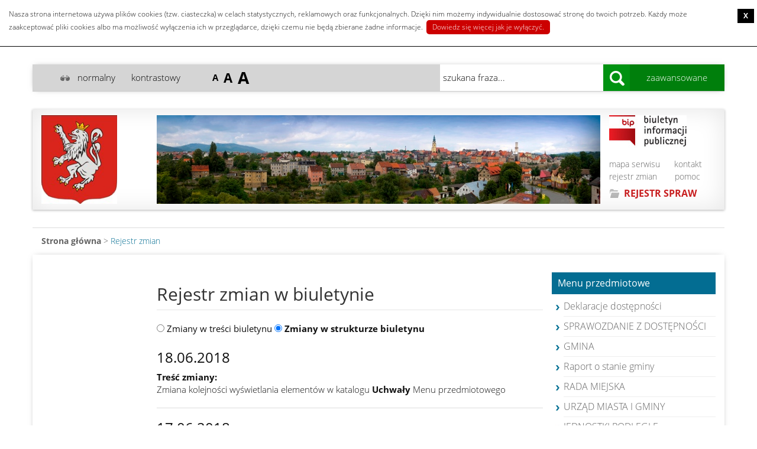

--- FILE ---
content_type: text/html
request_url: https://archiwum.bip.bystrzycaklodzka.pl/BIP_UG_/REJ-2188.HTM?str=29&str1=32&zmiana=str
body_size: 28142
content:
<!DOCTYPE html>
<html lang="pl">
  
<!-- Mirrored from bip.ug-bystrzycaklodzka.dolnyslask.pl/rej_zmian,str,29,str1,32,zmiana,str by HTTrack Website Copier/3.x [XR&CO'2014], Sat, 22 Oct 2022 22:26:23 GMT -->
<!-- Added by HTTrack --><meta http-equiv="content-type" content="text/html;charset=utf-8" /><!-- /Added by HTTrack -->
<head>
    <meta charset="utf-8">
    <meta http-equiv="X-UA-Compatible" content="IE=edge">
    <meta name="viewport" content="width=device-width, initial-scale=1">
	<meta name=”deklaracja-dostępności” content=”dokument_spec.php?rodz=osw_dostep">

	<title>BIP Urząd Miasta i Gminy - Rejestr zmian</title>

	<meta name="description" content="Biuletyn Informacji Publicznej">
	<meta name="format-detection" content="telephone=no">

	<link rel="stylesheet" type="text/css" media="all" href="CSS/BOOTSTRA.CSS?bip" />
    <link rel="stylesheet" type="text/css" media="all" href="CSS/MAIND93B.CSS?bip" />
      <link rel="stylesheet" type="text/css" media="all" href="CSS/CSSLOADE.CSS?bip" />
	<link rel="stylesheet" type="text/css" media="all" href="CSS/JQUERY_U.CSS?bip" />
	<link rel="alternate stylesheet" type="text/css" media="screen" title="kontrastowy" href="CSS/MAIN_BWD.CSS?bip" />

	<!-- Tymczasowo dla testów szablonów styli -->
	<link rel="alternate stylesheet" type="text/css" media="screen" title="alt1" href="CSS/MAIND93B.CSS?bip" />
	<link rel="alternate stylesheet" type="text/css" media="screen" title="alt2" href="CSS/MAIN_1D9.CSS?bip" />
	<link rel="alternate stylesheet" type="text/css" media="screen" title="alt3" href="CSS/MAIN_2D9.CSS?bip" />
	<link rel="alternate stylesheet" type="text/css" media="screen" title="alt4" href="CSS/MAIN_3D9.CSS?bip" />
	<link rel="alternate stylesheet" type="text/css" media="screen" title="alt5" href="CSS/MAIN_4D9.CSS?bip" />

	<link rel="shortcut icon" href="IMAGES/FAVICOND.ICO?bip" />

	<script src="JS/JQUERY_1.JS?bip"></script>
	<script src="JS/JQUERY_U.JS?bip"></script>
	<!-- HTML5 shim and Respond.js IE8 support of HTML5 elements and media queries -->
    <!--[if lt IE 9]>
	  <script src="/js/html5shiv.js"></script>
	  <script src="/js/respond.min.js"></script>
    <![endif]-->
	<script src="JS/STYLESWI.JS?bip"></script>
	<script src="JS/JS_COOKI.JS?bip"></script>
	<script src="FUNCTION.JS?bip"></script>

	<script src="JS/COOKIESE.JS?bip"></script>
	<script >
		function mp_sortuj(){
			jQuery('#numer').val(encodeURIComponent(jQuery('#numer').val()));
			jQuery('#form_sort').submit();
		}

		jQuery(document).ready(function(){
			jQuery.fn.cookiesEU({
				auto_accept: false
			});
			
			var imgHeight = $("#bipLogoIMG").height();
			$("#bipLogo").attr("style", "height: "+imgHeight+"px");
			
			/**
				zoom strony 
			*/
			var zoom_level = parseInt(Cookies.get('zoom_level')) || 0;
			if (zoom_level !== 0) set_zoom_class(zoom_level);

            $('#zoom_in').click(function() { zoom_page(1, $(this)) });
            $('#zoom_out').click(function() { zoom_page(-1, $(this)) });
            $('#zoom_reset').click(function() { zoom_page(0, $(this)) });

	        function zoom_page(step, trigger)
	        {
	            Cookies.set('zoom_level', step);
				set_zoom_class(step);
	        }

            function set_zoom_class(zoom_level) {
	            if(zoom_level <  0) {
                    $('body').removeClass("large_size").addClass("small_size");
                } else if(zoom_level >  0) {
                    $('body').removeClass("small_size").addClass("large_size");
                } else {
                    $('body').removeClass("large_size small_size");
                }

            }
		});
	</script>

	<script>
        // <![CDATA[
        $(document).ready(function(){
            if (!sessionStorage.getItem('mysheet')) {
                chooseStyle('alt1', 60);
            }
        });
        // ]]>
        </script>
	<script >
    jQuery(document).ready(function(){
    
        function setContent() {
            $('.radioswitch input').parent().removeClass('checked');
            if ($('.radioswitch #tresc').is(':checked')) {
                $('.radioswitch #tresc').parent().addClass('checked');
                $('#z_ser').show();
                $('#z_str').hide();
            }
            else {
                $('.radioswitch #struktura').parent().addClass('checked');
                $('#z_str').show();
                $('#z_ser').hide();
            }
        }
        
        setContent();
    
        $('.radioswitch input').click(function() {
            $(this).not(':checked').prop("checked", true);
            setContent();
        });
    });
</script>

</head>
<body class="longRight">
<!--trescRODO-->
<div class="region" role="region">
<a id="top"></a>
<ul class="reader-nav">
	<li><a href="#topnav" tabindex="0">Przejdź do<br><strong>menu górnego</strong></a></li>
	<li><a href="#searchbar" tabindex="0">Przejdź do<br><strong>wyszukiwarki</strong></a></li>
	<li><a href="#colLeft" tabindex="0">Przejdź do<br><strong>spisu podmiotów</strong></a></li>
	<li><a href="#colRight" tabindex="0">Przejdź do<br><strong>menu przedmiotowego</strong></a></li>
	<li><a href="#content-main" tabindex="0">Przejdź do<br><strong>treści</strong></a></li>
	<li><a href="#footer" tabindex="0">Przejdź do<br><strong>stopki</strong></a></li>
</ul>
</div>
<div id="page">
	<div class="container overHeader" role="search">
		<div>
			<div class="row headerL2 removeRowPadding">
			<div class="col-sm-6 usabilityBox">

				<div class="row removeRowPadding">
					<div class="col-md-1">
						<div id="zmianaKontrastu"><span></span>	</div>
					</div>
					<div class="col-md-2 removePadding"><span><a onClick="chooseStyle('alt1', 60);; return false;" href="#">normalny</a></span></div>
					<div class="col-md-3 removePadding"><a onClick="chooseStyle('kontrastowy', 60); return false;" href="#">kontrastowy</a></div>
					<div class="col-md-4 removePadding"><div id="zmianaRozmiaru">
						<a id="zoom_reset" href="#" title="Resetuj rozmiar strony">A</a>
						<a id="zoom_out" href="#" title="Zwiększ rozmiar 1 raz"><span class="zmniejsz">A</span></a>
						<a id="zoom_in" href="#" title="Zwiększ rozmiar 2 razy"><span class="zwieksz">A</span></a>
					</div></div>
				</div>
			</div>

				<div class="col-sm-1 removePadding"></div>
				<div class="col-sm-5 removePadding">
					<div class="row removeRowPadding">
						<div class="col-md-8 removePadding">
							<form id="searchbar" action="http://bip.ug-bystrzycaklodzka.dolnyslask.pl/szukaj.php" method="POST">
							<fieldset>
								<legend class="hiddenReader">Wyszukiwarka</legend>
								<label class="visuallyhidden" for="searchbar-text">Szukana fraza</label>
								<input id="searchbar-text" name="txt" type="text" accesskey="f" maxlength=200 placeholder="szukana fraza..." />
								<input id="searchbar-submit" name="searchbar-submit" type="submit" value="Szukaj" title="Kliknij aby wyszukać szukaną frazę"/>
								<input name="dstr" value="1" type="hidden" />
								
							</fieldset>
						</form>
						</div>
						<div class="col-md-4" id="advSearchBtnWrap"><a class="advSearchBtn" href="SZUKAJ.HTM">zaawansowane</a></div>

					</div>
				</div>
			</div>
		</div>
	</div>
	<div id="header" class="container" role="banner">
		<div class="row headerL1">
			<div class="col-sm-2 leftCol">
				<div id="logoPodmiotu">
					<a id="bipLogo" href="INDEX.HTM"><img id="bipLogoIMG" src="IMAGES/LOGOD93B.PNG?bip" alt="BIP informacyjny dla: Urząd Miasta i Gminy"/></a>
				</div>
			</div>

			<div class="col-sm-8">
				<a href="INDEX.HTM"><img src="IMAGES/BANNERD9.JPG?bip" width="750" height="150" alt="Urząd Miasta i Gminy"/></a>
			</div>

			<nav id="rightnav" class="col-sm-2 rightCol" aria-labelledby="rightnav">
				<a href="http://www.bip.gov.pl/" style="height: 57px !important; display: table-cell;"><img src="IMAGES/BIP_LOGO.PNG?bip" width="131" height="57" alt="BIP Logo"/></a>
				<ul id="topnav" >
					<li class="mapa"><a href="MAPA.HTM">mapa serwisu</a></li>
					<li class="kontakt"><a href="KONTAKT.HTM">kontakt</a></li>
					<li class="rejestr"><a href="REJ_ZMIA.HTM">rejestr zmian</a></li>
					<li class="pomoc"><a href="DOKUMENT.HTM?rodz=instr_uzyt">pomoc</a></li>
				</ul>
				<h1 class="rejestrSpraw"><a href="REJ_SPRA.HTM">REJESTR SPRAW</a></h1>
			</nav>
		</div>
	</div>
	<div id="breadcrumbsWrapp" class="container">
		<div class="row">
			<nav class="col-sm-12 breadcrumbsBox">
				<ul id="breadcrumbs">
					<li class="home"><a href="INDEX-2.HTM">Strona główna</a> &gt; <a href="#">Rejestr zmian</a></li>
				</ul>
			</nav>
		</div>
	</div>
	<div id="main" class="container">
		<div id="content" class="row">
			<aside id="colLeft" aria-labelledby="colLeft" class="col-sm-2 leftCol">
				<script>
				//Menu przedmiotowe
				$(document).ready(function () {
					$( "#menuLeftCol h2" ).click(function() {
					  $("#menuLeftCol ul" ).slideToggle(
					  "slow",
					  function(){
						$('#menuLeftCol').toggleClass('rozwiniete', $(this).is(':visible'));
					  }
					  );
					});
				});

				//Menu podmiotowe
				$(document).ready(function () {
					$( "#menuRightCol h2" ).click(function() {
					  $("#menuRightCol ul" ).slideToggle(
					  "slow",
					  function(){
						$('#menuRightCol').toggleClass('rozwiniete', $(this).is(':visible'));
					  }
					  );
					});
				});
				</script>
				<div id="menuLeftCol">
				<!--wybor_menu-->

				
				</div>
			</aside>

			<div id="content-main" class="textformatter col-sm-7" role="main">
				
<fieldset class="radioswitch">
        <legend><h2>Rejestr zmian w biuletynie</h2></legend>
        <label id="idlabel1"><input id="tresc" type="radio" name="radio" value="tresc" /> <span id="tresc1">Zmiany w treści biuletynu</span></label>
				<label id="idlabel2" class="checked"><input id="struktura" checked="checked" type="radio" name="radio" /> <span id="struktura1">Zmiany w strukturze biuletynu</span></label>
</fieldset><div id="z_str" style="display: inline;"><div class="changes-group"><h3>18.06.2018</h3><dl class="odd"><dt>Treść zmiany:</dt>
			<dd>
				Zmiana kolejności wyświetlania elementów w katalogu <b>Uchwały</b> Menu przedmiotowego
			</dd>
		</dl></div><div class="changes-group"><h3>17.06.2018</h3><dl class="odd"><dt>Treść zmiany:</dt>
			<dd>
				Zmiana kolejności wyświetlania elementów w katalogu <b>Uchwały</b> Menu przedmiotowego
			</dd>
		</dl></div><div class="changes-group"><h3>12.06.2018</h3><dl class="odd"><dt>Treść zmiany:</dt>
			<dd>
				Zmiana kolejności wyświetlania elementów w katalogu <b>Zarządzenia</b> Menu przedmiotowego
			</dd>
		</dl><dl><dt>Treść zmiany:</dt>
			<dd>
				Zmiana kolejności wyświetlania elementów w katalogu <b>Zarządzenia</b> Menu przedmiotowego
			</dd>
		</dl><dl class="odd"><dt>Treść zmiany:</dt>
			<dd>
				Zmiana kolejności wyświetlania elementów w katalogu <b>Zarządzenia</b> Menu przedmiotowego
			</dd>
		</dl><dl><dt>Treść zmiany:</dt>
			<dd>
				Zmiana kolejności wyświetlania elementów w katalogu <b>Zarządzenia</b> Menu przedmiotowego
			</dd>
		</dl><dl class="odd"><dt>Treść zmiany:</dt>
			<dd>
				Zmiana kolejności wyświetlania elementów w katalogu <b>Zarządzenia</b> Menu przedmiotowego
			</dd>
		</dl><dl><dt>Treść zmiany:</dt>
			<dd>
				Zmiana kolejności wyświetlania elementów w katalogu <b>Zarządzenia</b> Menu przedmiotowego
			</dd>
		</dl></div><div class="changes-group"><h3>10.06.2018</h3><dl class="odd"><dt>Treść zmiany:</dt>
			<dd>
				Ukrycie podkatalogu <b>Zarządzenia 2006</b>  w menu przedmiotowym
			</dd>
		</dl><dl><dt>Treść zmiany:</dt>
			<dd>
				Przywrócenie podkatalogu <b>Zarządzenia 2006</b>  w menu przedmiotowym
			</dd>
		</dl></div><p class="pager"><a href='REJ-2113.HTM?str=29&amp;str1=31&amp;zmiana=str'>poprzednia</a>&nbsp;<span>...</span>&nbsp;<a href='REJ-1728.HTM?str=29&amp;str1=17&amp;zmiana=str'>17</a>&nbsp;<a href='REJ-1729.HTM?str=29&amp;str1=18&amp;zmiana=str'>18</a>&nbsp;<a href='REJ-1730.HTM?str=29&amp;str1=19&amp;zmiana=str'>19</a>&nbsp;<a href='REJ-1731.HTM?str=29&amp;str1=20&amp;zmiana=str'>20</a>&nbsp;<a href='REJ-1732.HTM?str=29&amp;str1=21&amp;zmiana=str'>21</a>&nbsp;<a href='REJ-1733.HTM?str=29&amp;str1=22&amp;zmiana=str'>22</a>&nbsp;<a href='REJ-1734.HTM?str=29&amp;str1=23&amp;zmiana=str'>23</a>&nbsp;<a href='REJ-1735.HTM?str=29&amp;str1=24&amp;zmiana=str'>24</a>&nbsp;<a href='REJ-1736.HTM?str=29&amp;str1=25&amp;zmiana=str'>25</a>&nbsp;<a href='REJ-1737.HTM?str=29&amp;str1=26&amp;zmiana=str'>26</a>&nbsp;<a href='REJ-1738.HTM?str=29&amp;str1=27&amp;zmiana=str'>27</a>&nbsp;<a href='REJ-1739.HTM?str=29&amp;str1=28&amp;zmiana=str'>28</a>&nbsp;<a href='REJ-1740.HTM?str=29&amp;str1=29&amp;zmiana=str'>29</a>&nbsp;<a href='REJ-1741.HTM?str=29&amp;str1=30&amp;zmiana=str'>30</a>&nbsp;<a href='REJ-2113.HTM?str=29&amp;str1=31&amp;zmiana=str'>31</a>&nbsp;<strong>32</strong>&nbsp;<a href='REJ-2263.HTM?str=29&amp;str1=33&amp;zmiana=str'>33</a>&nbsp;<a href='REJ-2338.HTM?str=29&amp;str1=34&amp;zmiana=str'>34</a>&nbsp;<a href='REJ-2413.HTM?str=29&amp;str1=35&amp;zmiana=str'>35</a>&nbsp;<a href='REJ-2488.HTM?str=29&amp;str1=36&amp;zmiana=str'>36</a>&nbsp;<a href='REJ-2563.HTM?str=29&amp;str1=37&amp;zmiana=str'>37</a>&nbsp;<a href='REJ-2638.HTM?str=29&amp;str1=38&amp;zmiana=str'>38</a>&nbsp;<a href='REJ-2713.HTM?str=29&amp;str1=39&amp;zmiana=str'>39</a>&nbsp;<a href='REJ-2788.HTM?str=29&amp;str1=40&amp;zmiana=str'>40</a>&nbsp;<a href='REJ-2863.HTM?str=29&amp;str1=41&amp;zmiana=str'>41</a>&nbsp;<a href='REJ-2938.HTM?str=29&amp;str1=42&amp;zmiana=str'>42</a>&nbsp;<a href='REJ-3013.HTM?str=29&amp;str1=43&amp;zmiana=str'>43</a>&nbsp;<a href='REJ-3088.HTM?str=29&amp;str1=44&amp;zmiana=str'>44</a>&nbsp;<a href='REJ-3853.HTM?str=29&amp;str1=45&amp;zmiana=str'>45</a>&nbsp;<a href='REJ-3958.HTM?str=29&amp;str1=46&amp;zmiana=str'>46</a>&nbsp;<span>...</span><a href='REJ-2263.HTM?str=29&amp;str1=33&amp;zmiana=str'>następna</a>&nbsp;</p></div><div id="z_ser" style="display: none;"><div class="changes-group">
				<h3>09.07.2021</h3><dl class="odd"><dt>Dotyczy dokumentu:</dt><dd><a href='DOK-1154.HTM?iddok=12495&amp;str=29'><b>Wykazy gruntów stanowiących własność Gminy przeznaczonych do dzierżawy w drodze bezprzetargowej </b></a>
</dd><dt>Treść zmiany:</dt><dd>Utworzenie dokumentu.</dd></dl><dl><dt>Dotyczy dokumentu:</dt><dd><a href='DOK-1155.HTM?iddok=12430&amp;str=29'><b>Zarządzenia - czerwiec 2021 r.</b></a>
</dd><dt>Treść zmiany:</dt><dd>Dodano załącznik "Zarządzenie nr 0050.203.2021 z dnia 30.06.2021 r. -akt normatywny.docx"</dd></dl><dl class="odd"><dt>Dotyczy dokumentu:</dt><dd><a href='DOK-1155.HTM?iddok=12430&amp;str=29'><b>Zarządzenia - czerwiec 2021 r.</b></a>
</dd><dt>Treść zmiany:</dt><dd>Dodano załącznik "Zarządzenie nr 0050.203.2021 z dnia 30.06.2021 r. -Akt normatywny.pdf"</dd></dl><dl><dt>Dotyczy dokumentu:</dt><dd><a href='DOK-1155.HTM?iddok=12430&amp;str=29'><b>Zarządzenia - czerwiec 2021 r.</b></a>
</dd><dt>Treść zmiany:</dt><dd>Dodano załącznik "Zarządzenie nr 0050.203.2021 z dnia 30.06.2021 r. -uzasadnienie.doc"</dd></dl><dl class="odd"><dt>Dotyczy dokumentu:</dt><dd><a href='DOK-1155.HTM?iddok=12430&amp;str=29'><b>Zarządzenia - czerwiec 2021 r.</b></a>
</dd><dt>Treść zmiany:</dt><dd>Dodano załącznik "Zarządzenie nr 0050.203.2021 z dnia 30.06.2021 r. -uzasadnienie.pdf"</dd></dl><dl><dt>Dotyczy dokumentu:</dt><dd><a href='DOK-1155.HTM?iddok=12430&amp;str=29'><b>Zarządzenia - czerwiec 2021 r.</b></a>
</dd><dt>Treść zmiany:</dt><dd>Dodano załącznik "Zarządzenie nr 0050.203.2021 z dnia 30.06.2021 r. -uzasadnienie-zmiana planu wydatków.pdf"</dd></dl><dl class="odd"><dt>Dotyczy dokumentu:</dt><dd><a href='DOK-1155.HTM?iddok=12430&amp;str=29'><b>Zarządzenia - czerwiec 2021 r.</b></a>
</dd><dt>Treść zmiany:</dt><dd>Dodano załącznik "Zarządzenie nr 0050.203.2021 z dnia 30.06.2021 r. -uzasadnienie- zmiana planu dochodów.pdf"</dd></dl><dl><dt>Dotyczy dokumentu:</dt><dd><a href='DOK-1155.HTM?iddok=12430&amp;str=29'><b>Zarządzenia - czerwiec 2021 r.</b></a>
</dd><dt>Treść zmiany:</dt><dd>Dodano załącznik "Zarządzenie nr 0050.203.2021 z dnia 30.06.2021 r. -zał. nr 1 dochody.pdf"</dd></dl><dl class="odd"><dt>Dotyczy dokumentu:</dt><dd><a href='DOK-1155.HTM?iddok=12430&amp;str=29'><b>Zarządzenia - czerwiec 2021 r.</b></a>
</dd><dt>Treść zmiany:</dt><dd>Dodano załącznik "Zarządzenie nr 0050.203.2021 z dnia 30.06.2021 r. -zał. nr 2 wydatki.pdf"</dd></dl><dl><dt>Dotyczy dokumentu:</dt><dd><a href='DOK-1155.HTM?iddok=12430&amp;str=29'><b>Zarządzenia - czerwiec 2021 r.</b></a>
</dd><dt>Treść zmiany:</dt><dd>Dodano załącznik "Zarządzenie nr 0050.203.2021 z dnia 30.06.2021 r. -zał. nr 3 zadania majątkowe.pdf"</dd></dl><dl class="odd"><dt>Dotyczy dokumentu:</dt><dd><a href='DOK-1155.HTM?iddok=12430&amp;str=29'><b>Zarządzenia - czerwiec 2021 r.</b></a>
</dd><dt>Treść zmiany:</dt><dd>Dodano załącznik "Zarządzenie nr 0050.203.2021 z dnia 30.06.2021 r. -zał. nr 4 dotacje.pdf"</dd></dl><dl><dt>Dotyczy dokumentu:</dt><dd><a href='DOK-1155.HTM?iddok=12430&amp;str=29'><b>Zarządzenia - czerwiec 2021 r.</b></a>
</dd><dt>Treść zmiany:</dt><dd>Dodano załącznik "Zarządzenie nr 0050.203.2021 z dnia 30.06.2021 r. -zał.nr 5 f.sołecki.pdf"</dd></dl><dl class="odd"><dt>Dotyczy dokumentu:</dt><dd><a href='DOK-1155.HTM?iddok=12430&amp;str=29'><b>Zarządzenia - czerwiec 2021 r.</b></a>
</dd><dt>Treść zmiany:</dt><dd>Edycja dokumentu</dd></dl><dl><dt>Dotyczy dokumentu:</dt><dd><a href='DOK-1156.HTM?iddok=12465&amp;str=29'><b>Konsultacje społeczne w sprawie oferty ULKS Bystrzyca Kłodzka z dnia 05.07.2021 r. (data wpływu) złożonej w trybie art. 19 a ustawy z dnia 24 kwietnia 2003 r. o działalności pożytku publicznego i o wolontariacie</b></a>
</dd><dt>Treść zmiany:</dt><dd>Utworzenie dokumentu.</dd></dl></div><div class="changes-group">
				<h3>08.07.2021</h3><dl class="odd"><dt>Dotyczy dokumentu:</dt><dd><a href='DOK-1155.HTM?iddok=12430&amp;str=29'><b>Zarządzenia - czerwiec 2021 r.</b></a>
</dd><dt>Treść zmiany:</dt><dd>Usunięto załącznik Zarządzenie nr 0050.204.2021 z dnia 30.06.2021 r.- 204.2021.pdf</dd></dl><dl><dt>Dotyczy dokumentu:</dt><dd><a href='DOK-1155.HTM?iddok=12430&amp;str=29'><b>Zarządzenia - czerwiec 2021 r.</b></a>
</dd><dt>Treść zmiany:</dt><dd>Dodano załącznik "Zarządzenie nr 0050.204.2021 z dnia 30.06.2021 r. - ZARZĄDZENIE SCAN.pdf"</dd></dl></div><div class="changes-group">
				<h3>07.07.2021</h3><dl class="odd"><dt>Dotyczy dokumentu:</dt><dd><a href='DOK-1155.HTM?iddok=12430&amp;str=29'><b>Zarządzenia - czerwiec 2021 r.</b></a>
</dd><dt>Treść zmiany:</dt><dd>Dodano załącznik "Zarządzenie nr 0050.192.2021 z dnia 22.06.2021 r. -192.2021.pdf"</dd></dl><dl><dt>Dotyczy dokumentu:</dt><dd><a href='DOK-1155.HTM?iddok=12430&amp;str=29'><b>Zarządzenia - czerwiec 2021 r.</b></a>
</dd><dt>Treść zmiany:</dt><dd>Dodano załącznik "Zarządzenie nr 0050.204.2021 z dnia 30.06.2021 r. -204.2021.pdf"</dd></dl><dl class="odd"><dt>Dotyczy dokumentu:</dt><dd><a href='DOK-1155.HTM?iddok=12430&amp;str=29'><b>Zarządzenia - czerwiec 2021 r.</b></a>
</dd><dt>Treść zmiany:</dt><dd>Edycja dokumentu</dd></dl></div><div class="changes-group">
				<h3>06.07.2021</h3><dl class="odd"><dt>Dotyczy dokumentu:</dt><dd><a href='DOK-1157.HTM?iddok=12463&amp;str=29'><b> Informacja o wyniku przetragu na sprzedaż lokalu mieszkalnego nr 1 w Bystrzycy Kłodzkiej przy ul. Stefana Okrzei 26A </b></a>
</dd><dt>Treść zmiany:</dt><dd>Utworzenie dokumentu.</dd></dl></div><p class="pager"><a href='REJ-2144.HTM?str=28&amp;str1=32&amp;zmiana=tre'>poprzednia</a>&nbsp;<span>...</span>&nbsp;<a href='REJ-2131.HTM?str=15&amp;str1=32&amp;zmiana=tre' title='liczba zmian: 11'>15</a>&nbsp;<a href='REJ-2132.HTM?str=16&amp;str1=32&amp;zmiana=tre' title='liczba zmian: 36'>16</a>&nbsp;<a href='REJ-2133.HTM?str=17&amp;str1=32&amp;zmiana=tre' title='liczba zmian: 28'>17</a>&nbsp;<a href='REJ-2134.HTM?str=18&amp;str1=32&amp;zmiana=tre' title='liczba zmian: 67'>18</a>&nbsp;<a href='REJ-2135.HTM?str=19&amp;str1=32&amp;zmiana=tre' title='liczba zmian: 69'>19</a>&nbsp;<a href='REJ-2136.HTM?str=20&amp;str1=32&amp;zmiana=tre' title='liczba zmian: 39'>20</a>&nbsp;<a href='REJ-2137.HTM?str=21&amp;str1=32&amp;zmiana=tre' title='liczba zmian: 6'>21</a>&nbsp;<a href='REJ-2138.HTM?str=22&amp;str1=32&amp;zmiana=tre' title='liczba zmian: 34'>22</a>&nbsp;<a href='REJ-2139.HTM?str=23&amp;str1=32&amp;zmiana=tre' title='liczba zmian: 33'>23</a>&nbsp;<a href='REJ-2140.HTM?str=24&amp;str1=32&amp;zmiana=tre' title='liczba zmian: 56'>24</a>&nbsp;<a href='REJ-2141.HTM?str=25&amp;str1=32&amp;zmiana=tre' title='liczba zmian: 9'>25</a>&nbsp;<a href='REJ-2142.HTM?str=26&amp;str1=32&amp;zmiana=tre' title='liczba zmian: 32'>26</a>&nbsp;<a href='REJ-2143.HTM?str=27&amp;str1=32&amp;zmiana=tre' title='liczba zmian: 8'>27</a>&nbsp;<a href='REJ-2144.HTM?str=28&amp;str1=32&amp;zmiana=tre' title='liczba zmian: 25'>28</a>&nbsp;<strong>29</strong>&nbsp;<a href='REJ-2146.HTM?str=30&amp;str1=32&amp;zmiana=tre' title='liczba zmian: 30'>30</a>&nbsp;<a href='REJ-3933.HTM?str=31&amp;str1=32&amp;zmiana=tre' title='liczba zmian: 18'>31</a>&nbsp;<a href='REJ-3935.HTM?str=32&amp;str1=32&amp;zmiana=tre' title='liczba zmian: 52'>32</a>&nbsp;<a href='REJ-3937.HTM?str=33&amp;str1=32&amp;zmiana=tre' title='liczba zmian: 29'>33</a>&nbsp;<a href='REJ-3939.HTM?str=34&amp;str1=32&amp;zmiana=tre' title='liczba zmian: 17'>34</a>&nbsp;<a href='REJ-3941.HTM?str=35&amp;str1=32&amp;zmiana=tre' title='liczba zmian: 23'>35</a>&nbsp;<a href='REJ-3943.HTM?str=36&amp;str1=32&amp;zmiana=tre' title='liczba zmian: 19'>36</a>&nbsp;<a href='REJ-3945.HTM?str=37&amp;str1=32&amp;zmiana=tre' title='liczba zmian: 80'>37</a>&nbsp;<a href='REJ-3947.HTM?str=38&amp;str1=32&amp;zmiana=tre' title='liczba zmian: 83'>38</a>&nbsp;<a href='REJ-3949.HTM?str=39&amp;str1=32&amp;zmiana=tre' title='liczba zmian: 70'>39</a>&nbsp;<a href='REJ-3951.HTM?str=40&amp;str1=32&amp;zmiana=tre' title='liczba zmian: 26'>40</a>&nbsp;<a href='REJ-3953.HTM?str=41&amp;str1=32&amp;zmiana=tre' title='liczba zmian: 27'>41</a>&nbsp;<a href='REJ-3955.HTM?str=42&amp;str1=32&amp;zmiana=tre' title='liczba zmian: 20'>42</a>&nbsp;<a href='REJ-3957.HTM?str=43&amp;str1=32&amp;zmiana=tre' title='liczba zmian: 67'>43</a>&nbsp;<a href='REJ-3959.HTM?str=44&amp;str1=32&amp;zmiana=tre' title='liczba zmian: 60'>44</a>&nbsp;<span>...</span>&nbsp;<a href='REJ-2146.HTM?str=30&amp;str1=32&amp;zmiana=tre'>następna</a>&nbsp;</p></div>
			</div>

			<aside id="colRight" aria-labelledby="colRight"  class="col-sm-3">
				<div id="menuRightCol">
					
			<div class="menugroup">
			<h2><a href='#' onclick='return false;' >Menu przedmiotowe</a></h2>
			<ul><li style='margin-left: 5px' class=""><a  href='INDEX_-3.HTM?idmp=305&amp;r=r'>Deklaracje dostępności</a><li style='margin-left: 5px' class=""><a  href='INDEX_-4.HTM?idmp=297&amp;r=r'>SPRAWOZDANIE Z DOSTĘPNOŚCI</a><li style='margin-left: 5px' class=""><a  href='INDEX_-5.HTM?idmp=3&amp;r=r'>GMINA</a><li style='margin-left: 5px' class=""><a  href='INDEX_-6.HTM?idmp=272&amp;r=r'>Raport o stanie gminy</a><li style='margin-left: 5px' class=""><a  href='INDEX_-7.HTM?idmp=10&amp;r=r'>RADA MIEJSKA</a><li style='margin-left: 5px' class=""><a  href='INDEX_-8.HTM?idmp=12&amp;r=r'>URZĄD MIASTA I GMINY</a><li style='margin-left: 5px' class=""><a  href='INDEX_-9.HTM?idmp=111&amp;r=r'>JEDNOSTKI PODLEGŁE</a><li style='margin-left: 5px' class=""><a  href='INDEX-10.HTM?idmp=113&amp;r=r'>SZKOŁY I PRZEDSZKOLA</a><li style='margin-left: 5px' class=""><a  href='INDEX-11.HTM?idmp=32&amp;r=r'>AKTY PRAWNE</a><li style='margin-left: 5px' class=""><a  href='INDEX-12.HTM?idmp=35&amp;r=r'>PROCEDURY</a><li style='margin-left: 5px' class=""><a  href='INDEX-13.HTM?idmp=53&amp;r=r'>PLANY I PROGRAMY</a><li style='margin-left: 5px' class=""><a  href='INDEX-14.HTM?idmp=59&amp;r=r'>ORGANIZACJE POZARZĄDOWE</a><li style='margin-left: 5px' class=""><a  href='INDEX-15.HTM?idmp=65&amp;r=r'>EDUKACJA I SPRAWY SPOŁECZNE</a><li style='margin-left: 5px' class=""><a  href='INDEX-16.HTM?idmp=72&amp;r=r'>OCHRONA ZABYTKÓW</a><li style='margin-left: 5px' class=""><a  href='INDEX-17.HTM?idmp=78&amp;r=r'>BUDŻET</a><li style='margin-left: 5px' class=""><a  href='INDEX-18.HTM?idmp=84&amp;r=r'>WŁASNOŚĆ I MAJĄTEK</a><li style='margin-left: 5px' class=""><a  href='INDEX-19.HTM?idmp=101&amp;r=r'>ZAMÓWIENIA PUBLICZNE</a><li style='margin-left: 5px' class=""><a  href='INDEX-20.HTM?idmp=96&amp;r=r'>NIERUCHOMOŚCI KOMUNALNE (przetargi, negocjacje, dzierżawy)</a><li style='margin-left: 5px' class=""><a  href='INDEX-21.HTM?idmp=174&amp;r=r'>SPRZEDAŻ MAJĄTKU RUCHOMEGO</a><li style='margin-left: 5px' class=""><a  href='INDEX-22.HTM?idmp=112&amp;r=r'>OGŁOSZENIA</a><li style='margin-left: 5px' class=""><a  href='INDEX-23.HTM?idmp=122&amp;r=r'>NABÓR NA STANOWISKA URZĘDNICZE</a><li style='margin-left: 5px' class=""><a  href='INDEX-24.HTM?idmp=298&amp;r=r'>Nabór na kierowników i dyrektorów jednostek podległych gminie</a><li style='margin-left: 5px' class=""><a  href='INDEX-25.HTM?idmp=134&amp;r=r'>PLANOWANIE PRZESTRZENNE</a><li style='margin-left: 5px' class=""><a  href='INDEX-26.HTM?idmp=166&amp;r=r'>Druki i wnioski</a><li style='margin-left: 5px' class=""><a  href='INDEX-27.HTM?idmp=173&amp;r=r'>Kwalifikacje wojskowe</a><li style='margin-left: 5px' class=""><a  href='INDEX-28.HTM?idmp=190&amp;r=r'>Udostępnianie informacji publicznej</a><li style='margin-left: 5px' class=""><a  href='INDEX-29.HTM?idmp=216&amp;r=r'>Wybory ławników </a><li style='margin-left: 5px' class=""><a  href='INDEX-30.HTM?idmp=225&amp;r=r'>PETYCJE</a><li style='margin-left: 5px' class=""><a  href='INDE-184.HTM?idmp=255&amp;r=r'>Klauzula informacyjna dot. przetwarzania danych osobowych</a><li style='margin-left: 5px' class=""><a  href='INDEX-31.HTM?idmp=285&amp;r=r'>SPIS ROLNY 2020 ROK</a><li style='margin-left: 5px' class=""><a  href='INDEX-32.HTM?idmp=290&amp;r=r'>Narodowy Spis Powszechny Ludności i Mieszkań</a>
			</ul>
			</div>
				</div>
				<div class="menu_informacyjne">
				<h2>Menu informacyjne</h2>
				<ul>
					<li><a href="DOKUME-3.HTM?rodz=inf_niedost">Informacje nieudostępnione w&nbsp;Biuletynie</a></li>
					<li><a href="REDAKCJA.HTM">Redakcja Biuletynu</a></li>
					<li><a href="DOKUMENT.HTM?rodz=instr_uzyt">Instrukcja użytkowania biuletynu</a></li>
                    <li><a href="DOKUME-4.HTM?rodz=osw_dostep">Deklaracja Dostępności</a></li>
				</ul>
				</div>
				<div class="box_links">
					<h2>LINKI ZEWNĘTRZNE</h2>
					<ul>
						<li><a href="http://www.bip.gov.pl/">bip.gov.pl - strona główna</a></li>
					</ul>
				</div>
			</aside>
		</div>
	</div>

	<div id="footer" class="container" role="contentinfo">
		<div class="row">
			<div class="col-sm-2 logoStat">
				<a href="http://www.bip.gov.pl/" style="height: 57px !important; display: table-cell;"><img src="IMAGES/BIP_LOGO.PNG?bip" width="131" height="57" alt="BIP Logo"/></a>

			</div>
			<div class="col-sm-8">
				<div class="footerL1">
					<ul id="footer-nav" class="footer-nav">
						<li class="home"><a href="INDEX-2.HTM">strona główna</a></li>
						<li><a href="MAPA.HTM">mapa serwisu</a></li>
						<li><a href="REJ_ZMIA.HTM">rejestr zmian</a></li>
						<li><a href="REJ_SPRA.HTM">rejestr spraw</a></li>
						<li><a href="KONTAKT.HTM">kontakt</a></li>
					</ul>
				</div>
				<div class="footerL2">
					<ul id="footer-nav2" class="footer-nav">
						<li><a href="DOKUMENT.HTM?rodz=instr_uzyt">pomoc</a></li>
						<li><a href="DOKUME-3.HTM?rodz=inf_niedost">informacje nieudostępnione w Biuletynie</a></li>
						<li><a href="ADMIN/INDEX.HTM">zaloguj</a></li>
					</ul>
				</div>
			</div>
			<div class="col-sm-2 partners">
				<div id="partners">
				<div class="stats">
					<p>Statystyka odwiedzin</p>
					<p><strong>8332074</strong></p>
					<p>Wersja 2.2.P8.7b144c6</p>
				</div>
				</div>
			</div>
		</div>
	</div>
</div>
</body>

<!-- Mirrored from bip.ug-bystrzycaklodzka.dolnyslask.pl/rej_zmian,str,29,str1,32,zmiana,str by HTTrack Website Copier/3.x [XR&CO'2014], Sat, 22 Oct 2022 22:26:23 GMT -->
</html>


--- FILE ---
content_type: text/css
request_url: https://archiwum.bip.bystrzycaklodzka.pl/BIP_UG_/CSS/CSSLOADE.CSS?bip
body_size: 3564
content:
/* Loader */
#loader-wrapper.full-page {
	position: fixed;
	top: 0;
	bottom: 0;
	left: 0;
	right: 0;
	z-index: 1000;
	background: #fff;
}

#loader-wrapper.inner-div {
	display: none;
	position: absolute;
	top: 0;
	bottom: 0;
	left: 0;
	right: 0;
	z-index: 1000;
	background: rgba(255,255,255,0.7);
}

.load {
    position: absolute;
    top: 50%;
    left: 50%;
    transform: translate(-50%, -50%);
    width: 100px;
    height: 100px;
    display: block;
}

.load.load-medium {
	width: 50px;
    height: 50px;
}

.load.load-small {
	width: 25px;
    height: 25px;
}

.load span {
    border: 0;
    margin: 0;
    width: 40%;
    height: 40%;
    position: absolute;
    border-radius: 50%;
    animation: spin 2s ease infinite;
}

.load :first-child {
    background: #f68620;
    animation-delay: -1.5s;
}

.load :nth-child(2) {
    background: #e47d21;
    animation-delay: -1s;
}

.load :nth-child(3) {
    background: #d3711a;
    animation-delay: -0.5s;
}

.load :last-child {
    background: #be681b;
}


/* Wersja niebieska podstawowa*/
.load.load-blue :first-child {
    background: #1d5c98;
    animation-delay: -1.5s;
}

.load.load-blue :nth-child(2) {
    background: #246aab;
    animation-delay: -1s;
}

.load.load-blue :nth-child(3) {
    background: #2a78c1;
    animation-delay: -0.5s;
}

.load.load-blue :last-child {
    background: #2f85d6;
}

/* Wersja niebieska nowa*/
.load.load-blue-modern :first-child {
    background: #406a92;
    animation-delay: -1.5s;
}

.load.load-blue-modern :nth-child(2) {
    background: #4a7aa6;
    animation-delay: -1s;
}

.load.load-blue-modern :nth-child(3) {
    background: #568bbd;
    animation-delay: -0.5s;
}

.load.load-blue-modern :last-child {
    background: #609cd4;
}

/* Wersja zielona*/
.load.load-green :first-child {
    background: #27633d;
    animation-delay: -1.5s;
}

.load.load-green :nth-child(2) {
    background: #31754a;
    animation-delay: -1s;
}

.load.load-green :nth-child(3) {
    background: #3c8d5a;
    animation-delay: -0.5s;
}

.load.load-green :last-child {
    background: #47a269;
}

/* Wersja szara*/
.load.load-gray :first-child {
    background: #999999;
    animation-delay: -1.5s;
}

.load.load-gray :nth-child(2) {
    background: #ababab;
    animation-delay: -1s;
}

.load.load-gray :nth-child(3) {
    background: #bbbbbb;
    animation-delay: -0.5s;
}

.load.load-gray :last-child {
    background: #cacaca;
}

/* Wersja pomarańczowa*/
.load.load-orange :first-child {
    background: #b05924;
    animation-delay: -1.5s;
}

.load.load-orange :nth-child(2) {
    background: #c5642a;
    animation-delay: -1s;
}

.load.load-orange :nth-child(3) {
    background: #d86d2d;
    animation-delay: -0.5s;
}

.load.load-orange :last-child {
    background: #eb7934;
}

/* Wersja czerwony*/
.load.load-red :first-child {
    background: #832a2d;
    animation-delay: -1.5s;
}

.load.load-red :nth-child(2) {
    background: #9a3338;
    animation-delay: -1s;
}

.load.load-red :nth-child(3) {
    background: #ae383e;
    animation-delay: -0.5s;
}

.load.load-red :last-child {
    background: #c23e44;
}

/* Wersja fioletowa*/
.load.load-violet :first-child {
    background: #703565;
    animation-delay: -1.5s;
}

.load.load-violet :nth-child(2) {
    background: #844078;
    animation-delay: -1s;
}

.load.load-violet :nth-child(3) {
    background: #98498a;
    animation-delay: -0.5s;
}

.load.load-violet :last-child {
    background: #aa549b;
}


@keyframes spin {
    0%, 100% {
        transform: translate(0)
    }
    25% {
        transform: translate(160%)
    }
    50% {
        transform: translate(160%, 160%)
    }
    75% {
        transform: translate(0, 160%)
    }
}

.js .load, .js #loader-wrapper {
  display: block;
}

--- FILE ---
content_type: text/css
request_url: https://archiwum.bip.bystrzycaklodzka.pl/BIP_UG_/CSS/MAIN_1D9.CSS?bip
body_size: 1360
content:
/* Inne zestawy kolorystyczne */
body {
	background-color: #d9cac1
}

*:focus {
	box-shadow: 0 0 2px 2px #40273e
}

#zmianaKontrastu {
    background: url("../IMAGES/OKULARY2.PNG") no-repeat scroll 0 50% rgba(0, 0, 0, 0)
}

#page .container.overHeader {
	background: #bf9d95;
	border-bottom: 1px solid #9f837d;
}

#usabilityBox a {
	color: #fff
}
.usabilityBox a {
	color: #fff;
	text-align: center;
}

.menugroup h2, .menu_informacyjne h2 {
	background: #40273e
}

.menugroup > ul > li:before {
    background: url("../IMAGES/ARROWM-2.PNG") no-repeat scroll 0 7px rgba(0, 0, 0, 0);
}

#breadcrumbs li a:last-child, .menugroup ul li a:hover, .menugroup ul li.active > a, .menu_informacyjne li a {
	color: #734d4d
}

#content-main table thead tr a, #content-main table tbody tr a {
	color: #ea742c;
}

#content-main table tbody tr .doc-info a {
	color: #ea742c;
}

#content-main .doc-changes a {
	color: #000000 !important
}

.menugroup ul li ul li.active:before, .menugroup ul li ul li:last-child:hover:before, .menugroup ul li.branched.active:before, .menugroup ul li.branched:last-child:hover:before {
	background: #40273e none repeat scroll 0 0;
}

.menu_informacyjne li {
	border-bottom: 1px solid #bf9d95;
}

.doc-info .hd, .doc-attachments h3{
	background-color: #d9cac1
}

.doc-info th, .doc-info td {
	background-color: #f0e0d6
}

/* Metryka dok */

.metaDane.doc-info .hd {
	background: #40273e;
	color: #fff;
	border-color: #281827
}

.metaDane.doc-info .bd {
	border: 1px solid #281827
}

.metaDane.doc-info .hd h3 {
	color: #fff;
}

--- FILE ---
content_type: application/javascript
request_url: https://archiwum.bip.bystrzycaklodzka.pl/BIP_UG_/JS/STYLESWI.JS?bip
body_size: 5168
content:
//Style Sheet Switcher version 1.1 Oct 10th, 2006
//Author: Dynamic Drive: http://www.dynamicdrive.com
//Usage terms: http://www.dynamicdrive.com/notice.htm

var manual_or_random = "manual" //"manual" or "random"
var randomsetting = "3 days" //"eachtime", "sessiononly", or "x days (replace x with desired integer)". Only applicable if mode is random.

//////No need to edit beyond here//////////////

function getCookie(Name) {
    var re = new RegExp(Name + "=[^;]+", "i"); //construct RE to search for target name/value pair
    if (document.cookie.match(re)) //if cookie found
        return document.cookie.match(re)[0].split("=")[1] //return its value
    return null
}

function setCookie(name, value, days) {
    var expireDate = new Date()
    //set "expstring" to either future or past date, to set or delete cookie, respectively
    var expstring = (typeof days != "undefined") ? expireDate.setDate(expireDate.getDate() + parseInt(days)) : expireDate.setDate(expireDate.getDate() - 5)
    document.cookie = name + "=" + value + "; expires=" + expireDate.toGMTString() + "; path=/";
}

function deleteCookie(name) {
    setCookie(name, "moot")
}


function setStylesheet(title, randomize) { //Main stylesheet switcher function. Second parameter if defined causes a random alternate stylesheet (including none) to be enabled
    var i, cacheobj, altsheets = [""]
    for (i = 0; (cacheobj = document.getElementsByTagName("link")[i]); i++) {
        if (cacheobj.getAttribute("rel").toLowerCase() == "alternate stylesheet" && cacheobj.getAttribute("title")) { //if this is an alternate stylesheet with title
            cacheobj.disabled = true
            altsheets.push(cacheobj) //store reference to alt stylesheets inside array
            if (cacheobj.getAttribute("title") == title) //enable alternate stylesheet with title that matches parameter
                cacheobj.disabled = false //enable chosen style sheet
        }
    }
    if (typeof randomize != "undefined") { //if second paramter is defined, randomly enable an alt style sheet (includes non)
        var randomnumber = Math.floor(Math.random() * altsheets.length)
        altsheets[randomnumber].disabled = false
    }
    return (typeof randomize != "undefined" && altsheets[randomnumber] != "") ? altsheets[randomnumber].getAttribute("title") : "" //if in "random" mode, return "title" of randomly enabled alt stylesheet
}

function chooseStyle(styletitle, days) { //Interface function to switch style sheets plus save "title" attr of selected stylesheet to cookie
    if (document.getElementById) {
        setStylesheet(styletitle)
        setCookie("mysheet", styletitle, days)
        sessionStorage.setItem('mysheet', styletitle);
    }
}

function indicateSelected(element) { //Optional function that shows which style sheet is currently selected within group of radio buttons or select menu
    if (selectedtitle != null && (element.type == undefined || element.type == "select-one")) { //if element is a radio button or select menu
        var element = (element.type == "select-one") ? element.options : element
        for (var i = 0; i < element.length; i++) {
            if (element[i].value == selectedtitle) { //if match found between form element value and cookie value
                if (element[i].tagName == "OPTION") //if this is a select menu
                    element[i].selected = true
                else //else if it's a radio button
                    element[i].checked = true
                break
            }
        }
    }
}

if (manual_or_random == "manual") { //IF MANUAL MODE
    var selectedtitle = getCookie("mysheet")
    if (document.getElementById && selectedtitle != null) //load user chosen style sheet from cookie if there is one stored
        setStylesheet(selectedtitle)
    setCookie("mysheet", getCookie("mysheet"), 0)
}
else if (manual_or_random == "random") { //IF AUTO RANDOM MODE
    if (randomsetting == "eachtime")
        setStylesheet("", "random")
    else if (randomsetting == "sessiononly") { //if "sessiononly" setting
        if (getCookie("mysheet_s") == null) //if "mysheet_s" session cookie is empty
            document.cookie = "mysheet_s=" + setStylesheet("", "random") + "; path=/" //activate random alt stylesheet while remembering its "title" value
        else
            setStylesheet(getCookie("mysheet_s")) //just activate random alt stylesheet stored in cookie
    }
    else if (randomsetting.search(/^[1-9]+ days/i) != -1) { //if "x days" setting
        if (getCookie("mysheet_r") == null || parseInt(getCookie("mysheet_r_days")) != parseInt(randomsetting)) { //if "mysheet_r" cookie is empty or admin has changed number of days to persist in "x days" variable
            setCookie("mysheet_r", setStylesheet("", "random"), parseInt(randomsetting)) //activate random alt stylesheet while remembering its "title" value
            setCookie("mysheet_r_days", randomsetting, parseInt(randomsetting)) //Also remember the number of days to persist per the "x days" variable
        }
        else
            setStylesheet(getCookie("mysheet_r")) //just activate random alt stylesheet stored in cookie
    }
}

document.addEventListener('DOMContentLoaded', function () {
    if (!!sessionStorage.getItem('mysheet')) {
        chooseStyle(sessionStorage.getItem('mysheet'));
    }
}, true);

